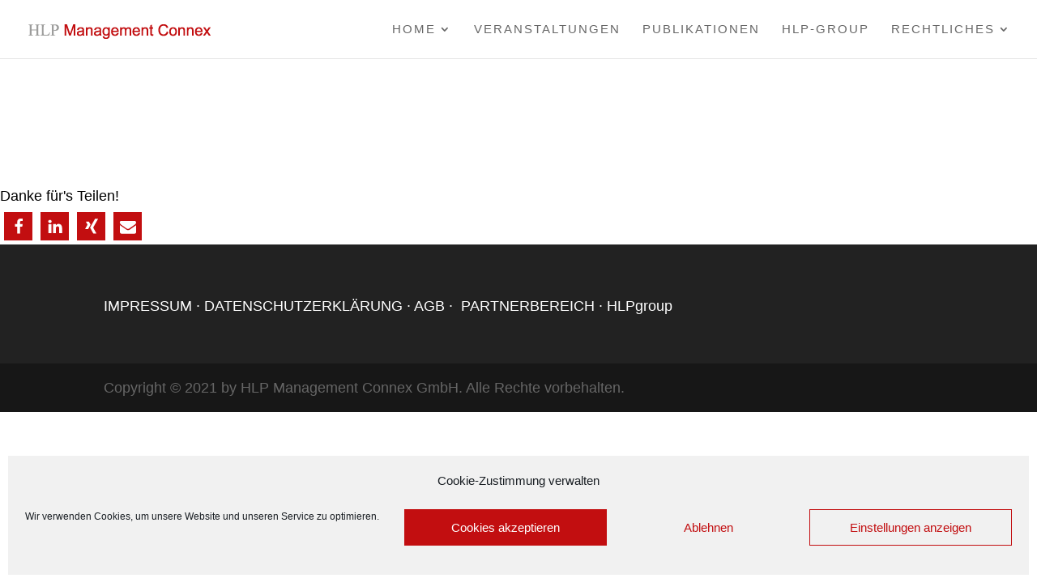

--- FILE ---
content_type: text/css
request_url: https://hlp-connex.com/wp-content/themes/divi-child/style.css?ver=4.27.5
body_size: 2975
content:
/*
 Theme Name:     Divi Child Theme
 Theme URI:      http://www.elegantthemes.com/gallery/divi/
 Description:    Divi Child Theme
 Author:         Netzgaenger working on Elegant Themes
 Author URI:     https://www.netz-gaenger.de
 Template:       Divi
 Version:        1.0.0
*/
 
@import url("../Divi/style.css");
 
/* =Theme customization starts here
https://google-webfonts-helper.herokuapp.com/fonts/quicksand?subsets=latin


Oswald 300
Oswald 500


/* oswald-300 - latin */
@font-face {
  font-family: 'Oswald';
  font-style: normal;
  font-weight: 300;
  src: url('../wp-content/themes/divi.child/fonts/oswald-v49-latin-300.eot'); /* IE9 Compat Modes */
  src: local(''),
       url('../wp-content/themes/divi.child/fonts/oswald-v49-latin-300.eot?#iefix') format('embedded-opentype'), /* IE6-IE8 */
       url('../wp-content/themes/divi.child/fonts/oswald-v49-latin-300.woff2') format('woff2'), /* Super Modern Browsers */
       url('../wp-content/themes/divi.child/fonts/oswald-v49-latin-300.woff') format('woff'), /* Modern Browsers */
       url('../wp-content/themes/divi.child/fonts/oswald-v49-latin-300.ttf') format('truetype'), /* Safari, Android, iOS */
       url('../wp-content/themes/divi.child/fonts/oswald-v49-latin-300.svg#Oswald') format('svg'); /* Legacy iOS */
}
/* oswald-regular - latin */
@font-face {
  font-family: 'Oswald';
  font-style: normal;
  font-weight: 400;
  src: url('../wp-content/themes/divi.child/fonts/oswald-v49-latin-regular.eot'); /* IE9 Compat Modes */
  src: local(''),
       url('../wp-content/themes/divi.child/fonts/oswald-v49-latin-regular.eot?#iefix') format('embedded-opentype'), /* IE6-IE8 */
       url('../wp-content/themes/divi.child/fonts/oswald-v49-latin-regular.woff2') format('woff2'), /* Super Modern Browsers */
       url('../wp-content/themes/divi.child/fonts/oswald-v49-latin-regular.woff') format('woff'), /* Modern Browsers */
       url('../wp-content/themes/divi.child/fonts/oswald-v49-latin-regular.ttf') format('truetype'), /* Safari, Android, iOS */
       url('../wp-content/themes/divi.child/fonts/oswald-v49-latin-regular.svg#Oswald') format('svg'); /* Legacy iOS */
}
/* oswald-500 - latin */
@font-face {
  font-family: 'Oswald';
  font-style: normal;
  font-weight: 500;
  src: url('../wp-content/themes/divi.child/fonts/oswald-v49-latin-500.eot'); /* IE9 Compat Modes */
  src: local(''),
       url('../wp-content/themes/divi.child/fonts/oswald-v49-latin-500.eot?#iefix') format('embedded-opentype'), /* IE6-IE8 */
       url('../wp-content/themes/divi.child/fonts/oswald-v49-latin-500.woff2') format('woff2'), /* Super Modern Browsers */
       url('../wp-content/themes/divi.child/fonts/oswald-v49-latin-500.woff') format('woff'), /* Modern Browsers */
       url('../wp-content/themes/divi.child/fonts/oswald-v49-latin-500.ttf') format('truetype'), /* Safari, Android, iOS */
       url('../wp-content/themes/divi.child/fonts/oswald-v49-latin-500.svg#Oswald') format('svg'); /* Legacy iOS */
}


Arial 500
Arial 700


------------------------------------------------------- */